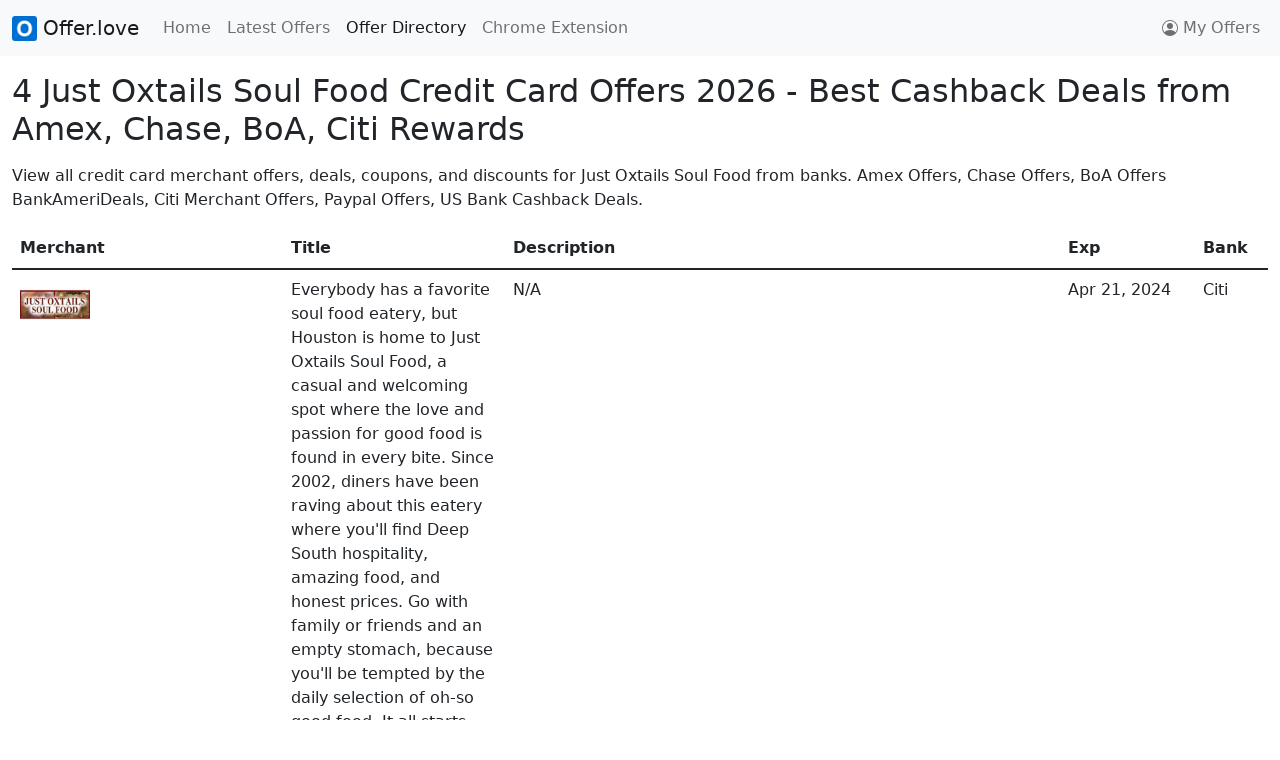

--- FILE ---
content_type: text/html
request_url: https://offer.love/offers/justoxtailssoulfood/
body_size: 6847
content:

  <!doctype html>
  <html lang="en">
    <head>
      <!-- Google tag (gtag.js) -->
      <script async src="https://www.googletagmanager.com/gtag/js?id=G-3DVT7N7BM6"></script>
      <script>
        window.dataLayer = window.dataLayer || [];
        function gtag(){dataLayer.push(arguments);}
        gtag('js', new Date());
        gtag('config', 'G-3DVT7N7BM6');
      </script>
      
      <meta charset="utf-8">
      <meta name="viewport" content="width=device-width, initial-scale=1">
      <link rel="canonical" href="https://offer.love/offers/justoxtailssoulfood/">

      <title>4 Just Oxtails Soul Food Credit Card Offers 2026 - Cashback Miles Points Deals from Amex, Chase, BoA, Citi</title>
      <meta name="description" content="4 active Just Oxtails Soul Food credit card offers from Citi, Chase. Get cashback, statement credits & exclusive deals. Updated daily. Free activation via Offer">
      <meta name="keywords" content="Just Oxtails Soul Food, offers, deals, coupons, credit card offers, merchant offers, cashback, miles, points, rewards, Amex, Chase, Bank of America, Citi">
      <meta name="description" content="View all credit card merchant offers, deals, and discounts for Just Oxtails Soul Food from banks. Get cashback, miles, points, rewards. Amex Offers, Chase Offers, BoA Offers BankAmeriDeals, Citi Merchant Offers.">

      <meta property="og:title" content="All Just Oxtails Soul Food Coupons, Deals, Amex Offers, Chase Offers, BoA Offers BankAmeriDeals, Citi Merchant Offers, Paypal Offers">
      <meta property="og:type" content="website">
      <meta property="og:url" content="https://offer.love/offers/justoxtailssoulfood/">
      <meta property="og:description" content="View all Just Oxtails Soul Food coupons, deals, credit card merchant offers from banks. Amex Offers, Chase Offers, BoA Offers BankAmeriDeals, Citi Merchant Offers, Paypal and US Bank Offers.">
      <meta property="og:image" content="/images/favicon.png">

      <link rel="icon" href="/images/favicon.png">
      <!-- <link rel="icon" href="/favicon.svg" type="image/svg+xml"> -->
      <link rel="apple-touch-icon" href="/images/favicon.png">

      <link rel="stylesheet" href="/lib/bootstrap.css">

      <style>
        tr {
          cursor: pointer;
        }
        #search-input {
          min-width: 280px;
          cursor: pointer;
        }
        .click-cta {
          cursor: pointer;
        }
      </style>
      <script src="/lib/jquery.js"></script>
      <script src="/lib/bootstrap.js"></script>
      <script src="/lib/jquery_autocomplete.js"></script>
      <script src="https://cdn.jsdelivr.net/npm/fuse.js@6.6.2"></script>

      <script type="text/javascript">
        (function(c,l,a,r,i,t,y){
            c[a]=c[a]||function(){(c[a].q=c[a].q||[]).push(arguments)};
            t=l.createElement(r);t.async=1;t.src="https://www.clarity.ms/tag/"+i;
            y=l.getElementsByTagName(r)[0];y.parentNode.insertBefore(t,y);
        })(window, document, "clarity", "script", "jbsyoa0v68");
      </script>
      <script async src="https://pagead2.googlesyndication.com/pagead/js/adsbygoogle.js?client=ca-pub-7029690700964964"
      data-overlays="bottom"
      crossorigin="anonymous"></script>
    </head>
    <body>
      <nav class="navbar navbar-expand-lg navbar-light bg-light">
        <div class="container-fluid">
          <a class="navbar-brand" href="/">
            <img src="/images/favicon.png" alt="" width="25" height="25" class="d-inline-block align-text-top"> Offer.love
          </a>
          <button class="navbar-toggler" type="button" data-bs-toggle="collapse" data-bs-target="#navbarNav" aria-controls="navbarNav" aria-expanded="false" aria-label="Toggle navigation">
            <span class="navbar-toggler-icon"></span>
          </button>
          <div class="collapse navbar-collapse" id="navbarNav">
            <ul class="navbar-nav me-auto">
              <li class="nav-item">
                <a class="nav-link" aria-current="page" href="/">Home</a>
              </li>
              <li class="nav-item">
                <a class="nav-link" href="/latest">Latest Offers</a>
              </li>
              <li class="nav-item">
                <a class="nav-link active" href="/offers/">Offer Directory</a>
              </li>
              <!-- <li class="nav-item">
                <a class="nav-link" href="https://homeluten.com/" target="_blank" rel="noopener noreferrer">Forum</a>
              </li> -->
              <li class="nav-item">
                <a class="nav-link" href="https://app.offer.love/" target="_blank" rel="noopener noreferrer">Chrome Extension</a>
              </li>
            </ul>

            <ul class="navbar-nav">
              <li class="nav-item">
                <a class="nav-link d-flex align-items-center" href="/myoffers/" role="button">
                  <svg xmlns="http://www.w3.org/2000/svg" width="16" height="16" fill="currentColor" class="bi bi-person-circle" viewBox="0 0 16 16" style="margin-right: 5px;">
                    <path d="M11 6a3 3 0 1 1-6 0 3 3 0 0 1 6 0z"/>
                    <path fill-rule="evenodd" d="M0 8a8 8 0 1 1 16 0A8 8 0 0 1 0 8zm8-7a7 7 0 0 0-5.468 11.37C3.242 11.226 4.805 10 8 10s4.757 1.225 5.468 2.37A7 7 0 0 0 8 1z"/>
                  </svg>
                  My Offers
                </a>
              </li>
            </ul>
          </div>
        </div>
      </nav>

      <div id="root-container" class="container-fluid">
        <h1 class="mt-3 mb-3 fs-2">4 Just Oxtails Soul Food Credit Card Offers 2026 - Best Cashback Deals from Amex, Chase, BoA, Citi Rewards</h1>

        <div class="mb-3">View all credit card merchant offers, deals, coupons, and discounts for Just Oxtails Soul Food from banks. Amex Offers, Chase Offers, BoA Offers BankAmeriDeals, Citi Merchant Offers, Paypal Offers, US Bank Cashback Deals.</div>
        
        <div id="data-table">
          <div class="table-responsive">
            <table class="table">
              <thead>
                <tr>
                  <th>Merchant</th>
                  <th>Title</th>
                  <th>Description</th>
                  <th>Exp</th>
                  <th>Bank</th>
                </tr>
              </thead>
              <tbody>
                
                  <tr>
                    <td><a href="https://offer.love/offers/justoxtailssoulfood/just-oxtails-soul-food/2024-04-20/"><img src="https://content.idine.com/images/merchant/restaurant_images/8140909P0.jpg" alt="Just Oxtails Soul Food offer" width="70" loading="lazy"></a></td>
                    <td style="max-width: 200px;">Everybody has a favorite soul food eatery, but Houston is home to Just Oxtails Soul Food, a casual and welcoming spot where the love and passion for good food is found in every bite. Since 2002, diners have been raving about this eatery where you'll find Deep South hospitality, amazing food, and honest prices. Go with family or friends and an empty stomach, because you'll be tempted by the daily selection of oh-so good food. It all starts with their famous oxtails which are cooked low-and-slow and smothered in their world-famous forty weight gravy. With a scoop of mashed potatoes and some collard green son the side, you'll be in soul food heaven. There's more on the menu to try, so don't forget about the crisp and delicious fried chicken, thick and hearty gumbo, chicken and dumplings, fried catfish, and of course, the cornbread. Load up on cobbler for dessert, then sit back, loosen your belt, and appreciate the fabulous meal you just had. Always cooked with love and the best ingredients, fall in love with Just Oxtails Soul Food today! Please note: Just Oxtails Soul Food also caters and private events and meetings are welcome; call ahead for details.</td>
                    <td style="max-width: 500px;">N/A</td>
                    <td>Apr 21, 2024</td>
                    <td>Citi</td>
                  </tr>
                 
                  <tr>
                    <td><a href="https://offer.love/offers/justoxtailssoulfood/5-cash-back-get-up-to-100-back/2025-02-28/"><img src="https://chaseoffers.chase.com/offerimages/1000074804.jpg" alt="Just Oxtails Soul Food offer" width="70" loading="lazy"></a></td>
                    <td style="max-width: 200px;">5% cash back Get up to $100 back</td>
                    <td style="max-width: 500px;"><div class="g6dr6j4">Earn 5% cash back on all of your Just Oxtails Soul Food purchases, until a $100.00 cash back maximum is reached.</div><div class="g6dr6j4">Offer only applies to the following location:<br>4207 Reed Rd<br>Houston, TX 77051</div><div class="g6dr6j4">Offer expires 3/1/2025. <b>Offer only valid on purchases made directly with the merchant.</b> Offer not valid on purchases made using third-party services, delivery services, or a third-party payment account (e.g., buy now pay later). Payment must be made on or before offer expiration date.</div></td>
                    <td>Mar 01, 2025</td>
                    <td>Chase</td>
                  </tr>
                 
                  <tr>
                    <td><a href="https://offer.love/offers/justoxtailssoulfood/5-cash-back-get-up-to-100-back/2025-03-11/"><img src="https://chaseoffers.chase.com/offerimages/1000074804.jpg" alt="Just Oxtails Soul Food offer" width="70" loading="lazy"></a></td>
                    <td style="max-width: 200px;">5% cash back Get up to $100 back</td>
                    <td style="max-width: 500px;"><div class="g6dr6j4">Earn 5% cash back on all of your Just Oxtails Soul Food purchases, until a $100.00 cash back maximum is reached.</div><div class="g6dr6j4">Offer only applies to the following location:<br>4207 Reed Rd<br>Houston, TX 77051</div><div class="g6dr6j4">Offer expires 3/13/2025. <b>Offer only valid on purchases made directly with the merchant.</b> Offer not valid on purchases made using third-party services, delivery services, or a third-party payment account (e.g., buy now pay later). Payment must be made on or before offer expiration date.</div></td>
                    <td>Mar 12, 2025</td>
                    <td>Chase</td>
                  </tr>
                 
                  <tr>
                    <td><a href="https://offer.love/offers/justoxtailssoulfood/5-cash-back-get-up-to-100-back/2025-04-25/"><img src="https://chaseoffers.chase.com/offerimages/1000088952.jpg" alt="Just Oxtails Soul Food offer" width="70" loading="lazy"></a></td>
                    <td style="max-width: 200px;">5% cash back Get up to $100 back</td>
                    <td style="max-width: 500px;"><div class="g6dr6j4">Earn 5% cash back on all of your Just Oxtails Soul Food purchases, until a $100.00 cash back maximum is reached.</div><div class="g6dr6j4">Offer only applies to the following location:<br>4207 Reed Rd<br>Houston, TX 77051</div><div class="g6dr6j4">Offer expires 4/26/2025. <b>Offer only valid on purchases made directly with the merchant.</b> Offer not valid on purchases made using third-party services, delivery services, or a third-party payment account (e.g., buy now pay later). Payment must be made on or before offer expiration date.</div></td>
                    <td>Apr 26, 2025</td>
                    <td>Chase</td>
                  </tr>
                
              </tbody>
            </table>
          </div>
        </div>

        <!-- AI Summary Section -->
        <div class="content-overview">
          <h2 class="fs-4 bg-light">Quick Summary</h2>
          <p><strong>Just Oxtails Soul Food offers 4 exclusive credit card deals from 2 major banks. Save money with cashback and statement credits.</strong></p>
          <p>Just Oxtails Soul Food offers 4 active credit card deals from Citi, Chase. Average savings: 4%. Best offers updated daily.</p>
          <p>Just Oxtails Soul Food offers exclusive credit card deals. Compare with other miscellaneous offers: Jos. A. Bank, AAA, Exxon Mobil Rewards+™ App, FedEx Office, InterContinental® & Kimpton®.</p>
        </div>

        <!-- Key Facts for Overview -->
        <div class="key-facts">
          <h3 class="fs-5 bg-light">Key Facts About Just Oxtails Soul Food Credit Card Offers</h3>
          <ul>
            <li>4 active Just Oxtails Soul Food credit card offers available</li><li>Supported by 2 major banks: Citi, Chase</li><li>Average savings: 4% cashback or statement credits</li><li>Offers updated daily from official bank APIs</li><li>Free activation through Offer.love Chrome extension</li>
          </ul>
        </div>

        <!-- How-To Guide -->
        <div class="how-to-guide">
          <h3 class="fs-5 bg-light">How to Get Just Oxtails Soul Food Credit Card Offers</h3>
          <ol>
            <li>Visit Just Oxtails Soul Food offers page on Offer.love</li><li>Install Offer.love Chrome extension for automatic activation</li><li>Log into your credit card account (Amex, Chase, BoA, Citi, etc.)</li><li>Navigate to offers/deals section in your account</li><li>Add Just Oxtails Soul Food offers to your eligible cards</li><li>Shop at Just Oxtails Soul Food using your enrolled card</li><li>Earn automatic cashback or statement credits</li>
          </ol>
        </div>

        <section>
          <div class="d-flex justify-content-center click-cta m-5">
            <input type="text" id="search-input" class="form-control shadow w-50 m-1" placeholder="Search Other Available Offers &#128269;">
            <button class="shadow btn btn-primary m-1">SUBMIT</button>
          </div>
        </section>

        <div id="cta-section" class="mt-5 mb-5" class="mt-5 mb-5" style="display: flex; align-items: center; flex-direction: column;">
          <div style="margin-bottom: 15px; max-width: 500px;">Install our chrome extension to collect all your Amex / Chase / BoA (Bank of America) / Citi Offers with a single click, and receive notifications when you visit websites that are offer eligible. Oh, yes, we support grocery stores like Safeway and HEB too!</div>
          <a href="https://app.offer.love/" target="_blank" rel="noopener noreferrer"><img src="https://offer.love/images/cws-logo.png" width="200"></a>
          <a href="https://app.offer.love/" target="_blank" rel="noopener noreferrer"><img src="/images/homepage-banner.png" style="width: 100%; max-width: 720px; margin-top: 20px;"></img></a>
        </div>
        <h3 class="mt-5 mb-1 fs-5">Similar Miscellaneous Credit Card Offers</h3>
        <div id="category-section" class="row text-break mb-4">
        <div class="col-12 col-sm-6 col-md-4 col-lg-3"><a href="https://offer.love/offers/a/">Jos. A. Bank</a></div><div class="col-12 col-sm-6 col-md-4 col-lg-3"><a href="https://offer.love/offers/aaa/">AAA</a></div><div class="col-12 col-sm-6 col-md-4 col-lg-3"><a href="https://offer.love/offers/exxonmobilrewardsapp/">Exxon Mobil Rewards+™ App</a></div><div class="col-12 col-sm-6 col-md-4 col-lg-3"><a href="https://offer.love/offers/fedexoffice/">FedEx Office</a></div><div class="col-12 col-sm-6 col-md-4 col-lg-3"><a href="https://offer.love/offers/intercontinentalkimpton/">InterContinental® & Kimpton®</a></div><div class="col-12 col-sm-6 col-md-4 col-lg-3"><a href="https://offer.love/offers/jetblue/">JetBlue</a></div><div class="col-12 col-sm-6 col-md-4 col-lg-3"><a href="https://offer.love/offers/marriottbonvoy/">Marriott Bonvoy®</a></div><div class="col-12 col-sm-6 col-md-4 col-lg-3"><a href="https://offer.love/offers/pandorajewelry/">Pandora Jewelry</a></div><div class="col-12 col-sm-6 col-md-4 col-lg-3"><a href="https://offer.love/offers/pinstripes/">Pinstripes</a></div><div class="col-12 col-sm-6 col-md-4 col-lg-3"><a href="https://offer.love/offers/ray/">Ray-Ban</a></div><div class="col-12 col-sm-6 col-md-4 col-lg-3"><a href="https://offer.love/offers/waldorfastoriaconradlxr/">Waldorf Astoria, Conrad & LXR</a></div><div class="col-12 col-sm-6 col-md-4 col-lg-3"><a href="https://offer.love/offers/exxon/">Exxon</a></div>
        </div>
        <h3 class="mt-3 mb-1 fs-5">Explore Other Popular Credit Card Offers</h3>
        <div id="interlink-section" class="row text-break">
        
            <div class="col-12 col-sm-6 col-md-4 col-lg-3"><a href="https://offer.love/offers/joethejuice/">Joe & the Juice</a></div>
           
            <div class="col-12 col-sm-6 col-md-4 col-lg-3"><a href="https://offer.love/offers/kumarirestaurantbar/">Kumari Restaurant & Bar</a></div>
           
            <div class="col-12 col-sm-6 col-md-4 col-lg-3"><a href="https://offer.love/offers/queensboro/">Queensboro.com</a></div>
           
            <div class="col-12 col-sm-6 col-md-4 col-lg-3"><a href="https://offer.love/offers/towerbeerwinespirits/">Tower Beer, Wine & Spirits</a></div>
           
            <div class="col-12 col-sm-6 col-md-4 col-lg-3"><a href="https://offer.love/offers/adt/">ADT</a></div>
           
            <div class="col-12 col-sm-6 col-md-4 col-lg-3"><a href="https://offer.love/offers/mezcal87cantinabar/">Mezcal87cantinabar</a></div>
           
            <div class="col-12 col-sm-6 col-md-4 col-lg-3"><a href="https://offer.love/offers/paolinoitalianrestaurantgelateria/">Paolinoitalianrestaurantgelateria</a></div>
           
            <div class="col-12 col-sm-6 col-md-4 col-lg-3"><a href="https://offer.love/offers/ironwokasiancuisineranchobernardo/">Ironwokasiancuisineranchobernardo</a></div>
           
            <div class="col-12 col-sm-6 col-md-4 col-lg-3"><a href="https://offer.love/offers/soleatapas/">Solea Restaurant And Tapas Bar</a></div>
           
            <div class="col-12 col-sm-6 col-md-4 col-lg-3"><a href="https://offer.love/offers/manscaped/">MANSCAPED</a></div>
           
            <div class="col-12 col-sm-6 col-md-4 col-lg-3"><a href="https://offer.love/offers/sushikenfremont/">Sushikenfremont</a></div>
           
            <div class="col-12 col-sm-6 col-md-4 col-lg-3"><a href="https://offer.love/offers/cafelouvre/">Cafe Louvre</a></div>
           
            <div class="col-12 col-sm-6 col-md-4 col-lg-3"><a href="https://offer.love/offers/offbroadwayshoes/">Off Broadway Shoes</a></div>
           
            <div class="col-12 col-sm-6 col-md-4 col-lg-3"><a href="https://offer.love/offers/donchuymexicangrill/">Don Chuy Mexican Grill</a></div>
           
            <div class="col-12 col-sm-6 col-md-4 col-lg-3"><a href="https://offer.love/offers/korgette/">Korgette</a></div>
           
            <div class="col-12 col-sm-6 col-md-4 col-lg-3"><a href="https://offer.love/offers/ramie/">Ramie</a></div>
           
            <div class="col-12 col-sm-6 col-md-4 col-lg-3"><a href="https://offer.love/offers/huk/">Huk</a></div>
           
            <div class="col-12 col-sm-6 col-md-4 col-lg-3"><a href="https://offer.love/offers/bidwellrestaurant/">Bidwellrestaurant</a></div>
           
            <div class="col-12 col-sm-6 col-md-4 col-lg-3"><a href="https://offer.love/offers/gambitlounge/">Gambit Lounge</a></div>
           
            <div class="col-12 col-sm-6 col-md-4 col-lg-3"><a href="https://offer.love/offers/fedexfreight/">FedEx Freight</a></div>
           
            <div class="col-12 col-sm-6 col-md-4 col-lg-3"><a href="https://offer.love/offers/catrinasmexicanbargrill/">Catrina's Mexican Bar  Grill</a></div>
           
            <div class="col-12 col-sm-6 col-md-4 col-lg-3"><a href="https://offer.love/offers/oldebrooklynbagelshoppe/">Oldebrooklynbagelshoppe</a></div>
           
            <div class="col-12 col-sm-6 col-md-4 col-lg-3"><a href="https://offer.love/offers/sammyspubgrill/">Sammyspubgrill</a></div>
           
            <div class="col-12 col-sm-6 col-md-4 col-lg-3"><a href="https://offer.love/offers/trerestaurant/">Trerestaurant</a></div>
           
            <div class="col-12 col-sm-6 col-md-4 col-lg-3"><a href="https://offer.love/offers/redfeatherkitchen/">Red Feather Kitchen</a></div>
           
            <div class="col-12 col-sm-6 col-md-4 col-lg-3"><a href="https://offer.love/offers/georgetownliquorcompany/">Georgetown Liquor Company</a></div>
           
            <div class="col-12 col-sm-6 col-md-4 col-lg-3"><a href="https://offer.love/offers/camperus/">Camper US</a></div>
           
            <div class="col-12 col-sm-6 col-md-4 col-lg-3"><a href="https://offer.love/offers/lottehotel/">Lotte Hotel</a></div>
           
            <div class="col-12 col-sm-6 col-md-4 col-lg-3"><a href="https://offer.love/offers/passioneemporioon5th/">Passione Emporio on 5th</a></div>
           
            <div class="col-12 col-sm-6 col-md-4 col-lg-3"><a href="https://offer.love/offers/someplaceelsebrewery/">Someplace Else Brewery</a></div>
           
            <div class="col-12 col-sm-6 col-md-4 col-lg-3"><a href="https://offer.love/offers/sawasdeesoquel/">Sawasdee Thai Cuisine</a></div>
           
            <div class="col-12 col-sm-6 col-md-4 col-lg-3"><a href="https://offer.love/offers/spartaspizzapastahouselynnwood/">Spartaspizzapastahouselynnwood</a></div>
           
            <div class="col-12 col-sm-6 col-md-4 col-lg-3"><a href="https://offer.love/offers/dagiorgio/">Dagiorgio</a></div>
           
            <div class="col-12 col-sm-6 col-md-4 col-lg-3"><a href="https://offer.love/offers/kusshisushisilverspring/">Kusshi Sushi Silver Spring</a></div>
           
            <div class="col-12 col-sm-6 col-md-4 col-lg-3"><a href="https://offer.love/offers/applebees/">Applebees</a></div>
           
            <div class="col-12 col-sm-6 col-md-4 col-lg-3"><a href="https://offer.love/offers/toastonlenox/">Toast on Lenox</a></div>
           
            <div class="col-12 col-sm-6 col-md-4 col-lg-3"><a href="https://offer.love/offers/abc/">Abc</a></div>
           
            <div class="col-12 col-sm-6 col-md-4 col-lg-3"><a href="https://offer.love/offers/urbnsushi/">Urbn Sushi</a></div>
           
            <div class="col-12 col-sm-6 col-md-4 col-lg-3"><a href="https://offer.love/offers/charmthaikitchenbar/">Charm Thai Kitchen & Bar</a></div>
           
            <div class="col-12 col-sm-6 col-md-4 col-lg-3"><a href="https://offer.love/offers/spartaspizzapastahousebothell/">Spartaspizzapastahousebothell</a></div>
           
            <div class="col-12 col-sm-6 col-md-4 col-lg-3"><a href="https://offer.love/offers/pelicanausa/">Pelicanausa</a></div>
           
            <div class="col-12 col-sm-6 col-md-4 col-lg-3"><a href="https://offer.love/offers/stoutspub/">Stout's Pub</a></div>
           
            <div class="col-12 col-sm-6 col-md-4 col-lg-3"><a href="https://offer.love/offers/theqpots/">Theqpots</a></div>
           
            <div class="col-12 col-sm-6 col-md-4 col-lg-3"><a href="https://offer.love/offers/hopestreetpizza/">Hopestreetpizza</a></div>
           
            <div class="col-12 col-sm-6 col-md-4 col-lg-3"><a href="https://offer.love/offers/gyrojoint/">Gyro Joint</a></div>
           
            <div class="col-12 col-sm-6 col-md-4 col-lg-3"><a href="https://offer.love/offers/katsuburger/">Katsuburger</a></div>
           
            <div class="col-12 col-sm-6 col-md-4 col-lg-3"><a href="https://offer.love/offers/redballooncafetx/">Redballooncafetx</a></div>
           
            <div class="col-12 col-sm-6 col-md-4 col-lg-3"><a href="https://offer.love/offers/blazengrill/">Blazengrill</a></div>
           
            <div class="col-12 col-sm-6 col-md-4 col-lg-3"><a href="https://offer.love/offers/tieks/">Tieks by Gavrieli</a></div>
           
            <div class="col-12 col-sm-6 col-md-4 col-lg-3"><a href="https://offer.love/offers/villaborgheseiiirestaurantsportsbarlounge/">Villa Borghese III Restaurant, Sports Bar & Lounge</a></div>
           
            <div class="col-12 col-sm-6 col-md-4 col-lg-3"><a href="https://offer.love/offers/mccarronspubgrill/">McCarron's Pub & Grill</a></div>
           
            <div class="col-12 col-sm-6 col-md-4 col-lg-3"><a href="https://offer.love/offers/lenscrafters/">LensCrafters</a></div>
           
            <div class="col-12 col-sm-6 col-md-4 col-lg-3"><a href="https://offer.love/offers/bayleafindiancuisine/">Bayleafindiancuisine</a></div>
           
            <div class="col-12 col-sm-6 col-md-4 col-lg-3"><a href="https://offer.love/offers/threebrothersdiner/">Threebrothersdiner</a></div>
           
            <div class="col-12 col-sm-6 col-md-4 col-lg-3"><a href="https://offer.love/offers/lucilles/">Lucilles</a></div>
           
            <div class="col-12 col-sm-6 col-md-4 col-lg-3"><a href="https://offer.love/offers/sigma/">Sigma</a></div>
           
            <div class="col-12 col-sm-6 col-md-4 col-lg-3"><a href="https://offer.love/offers/ginzajapaneserestaurant/">Ginzajapaneserestaurant</a></div>
           
            <div class="col-12 col-sm-6 col-md-4 col-lg-3"><a href="https://offer.love/offers/dulansoncrenshaw/">Dulan's On Crenshaw</a></div>
           
            <div class="col-12 col-sm-6 col-md-4 col-lg-3"><a href="https://offer.love/offers/babybluesbbq/">Babybluesbbq</a></div>
           
            <div class="col-12 col-sm-6 col-md-4 col-lg-3"><a href="https://offer.love/offers/royalthaiandsushi/">Royalthaiandsushi</a></div>
           
            <div class="col-12 col-sm-6 col-md-4 col-lg-3"><a href="https://offer.love/offers/venicewhaler/">Venice Whaler</a></div>
           
            <div class="col-12 col-sm-6 col-md-4 col-lg-3"><a href="https://offer.love/offers/publichousekitchenbrewery/">Publichousekitchenbrewery</a></div>
           
            <div class="col-12 col-sm-6 col-md-4 col-lg-3"><a href="https://offer.love/offers/blossomsandbrass/">Blossoms and Brass</a></div>
           
            <div class="col-12 col-sm-6 col-md-4 col-lg-3"><a href="https://offer.love/offers/howmcocinacocktails/">HOWM Cocina & Cocktails</a></div>
           
            <div class="col-12 col-sm-6 col-md-4 col-lg-3"><a href="https://offer.love/offers/new/">New</a></div>
           
            <div class="col-12 col-sm-6 col-md-4 col-lg-3"><a href="https://offer.love/offers/takeoutsushiroll/">Takeout Sushi  Roll</a></div>
           
            <div class="col-12 col-sm-6 col-md-4 col-lg-3"><a href="https://offer.love/offers/lasavanedafrique/">Lasavanedafrique</a></div>
           
            <div class="col-12 col-sm-6 col-md-4 col-lg-3"><a href="https://offer.love/offers/stellamccartney/">stellamccartney.com</a></div>
           
            <div class="col-12 col-sm-6 col-md-4 col-lg-3"><a href="https://offer.love/offers/nadeaussubs/">Nadeaussubs</a></div>
           
            <div class="col-12 col-sm-6 col-md-4 col-lg-3"><a href="https://offer.love/offers/andrewsamericanpizzakitchen/">Andrewsamericanpizzakitchen</a></div>
           
            <div class="col-12 col-sm-6 col-md-4 col-lg-3"><a href="https://offer.love/offers/legends-pizza/">Legends Pizza Cupertino</a></div>
           
            <div class="col-12 col-sm-6 col-md-4 col-lg-3"><a href="https://offer.love/offers/elpollosupremo/">El Pollo Supremo</a></div>
           
            <div class="col-12 col-sm-6 col-md-4 col-lg-3"><a href="https://offer.love/offers/timothyotooles/">Timothyotooles</a></div>
           
            <div class="col-12 col-sm-6 col-md-4 col-lg-3"><a href="https://offer.love/offers/topslicepizzeria/">Topslicepizzeria</a></div>
           
            <div class="col-12 col-sm-6 col-md-4 col-lg-3"><a href="https://offer.love/offers/mynypizzasportspizzeriafontana/">Mynypizzasportspizzeriafontana</a></div>
           
            <div class="col-12 col-sm-6 col-md-4 col-lg-3"><a href="https://offer.love/offers/verabradley.com/">verabradley.com</a></div>
           
            <div class="col-12 col-sm-6 col-md-4 col-lg-3"><a href="https://offer.love/offers/bookbindersseafoodsteakhouse/">Bookbindersseafoodsteakhouse</a></div>
           
            <div class="col-12 col-sm-6 col-md-4 col-lg-3"><a href="https://offer.love/offers/disneydisneyplus/">DisneyDisney Plus</a></div>
           
            <div class="col-12 col-sm-6 col-md-4 col-lg-3"><a href="https://offer.love/offers/cruzkitchentaps/">Cruz Kitchen & Taps</a></div>
           
            <div class="col-12 col-sm-6 col-md-4 col-lg-3"><a href="https://offer.love/offers/551west/">551 West</a></div>
           
            <div class="col-12 col-sm-6 col-md-4 col-lg-3"><a href="https://offer.love/offers/martinsfoods/">Martin's Food</a></div>
           
            <div class="col-12 col-sm-6 col-md-4 col-lg-3"><a href="https://offer.love/offers/bnutritiouselmonte/">B Nutritious</a></div>
           
            <div class="col-12 col-sm-6 col-md-4 col-lg-3"><a href="https://offer.love/offers/shopbop/">Shopbop</a></div>
           
            <div class="col-12 col-sm-6 col-md-4 col-lg-3"><a href="https://offer.love/offers/noormediterraneangrill/">Noor Mediterranean Grill</a></div>
           
            <div class="col-12 col-sm-6 col-md-4 col-lg-3"><a href="https://offer.love/offers/casadobrasil/">Casa Do Brasil</a></div>
           
            <div class="col-12 col-sm-6 col-md-4 col-lg-3"><a href="https://offer.love/offers/vegreenveganfusioneatery/">VeGreen Vegan Fusion Eatery</a></div>
           
            <div class="col-12 col-sm-6 col-md-4 col-lg-3"><a href="https://offer.love/offers/tandavindiancuisine/">Tandav Indian Cuisine</a></div>
           
            <div class="col-12 col-sm-6 col-md-4 col-lg-3"><a href="https://offer.love/offers/lesajjbk/">Lesajjbk</a></div>
           
            <div class="col-12 col-sm-6 col-md-4 col-lg-3"><a href="https://offer.love/offers/kchickin/">KChickin</a></div>
           
            <div class="col-12 col-sm-6 col-md-4 col-lg-3"><a href="https://offer.love/offers/lafontainemountainview/">La Fontaine Mountain View</a></div>
           
            <div class="col-12 col-sm-6 col-md-4 col-lg-3"><a href="https://offer.love/offers/hibachisteakhouseandsushibarbysomethingsfishy/">Hibachisteakhouseandsushibarbysomethingsfishy</a></div>
           
            <div class="col-12 col-sm-6 col-md-4 col-lg-3"><a href="https://offer.love/offers/taqueriadeamelia/">Taqueriadeamelia</a></div>
           
            <div class="col-12 col-sm-6 col-md-4 col-lg-3"><a href="https://offer.love/offers/blackbirdpublichouse/">Blackbirdpublichouse</a></div>
           
            <div class="col-12 col-sm-6 col-md-4 col-lg-3"><a href="https://offer.love/offers/dameunaqui/">Dame Un Ñaqui</a></div>
           
            <div class="col-12 col-sm-6 col-md-4 col-lg-3"><a href="https://offer.love/offers/iscreamgelatomiami/">Iscreamgelatomiami</a></div>
           
            <div class="col-12 col-sm-6 col-md-4 col-lg-3"><a href="https://offer.love/offers/bloomplantbasedkitchen/">Bloom Plant Based Kitchen</a></div>
           
            <div class="col-12 col-sm-6 col-md-4 col-lg-3"><a href="https://offer.love/offers/littlebigburgerdivision/">Little Big Burger Division</a></div>
           
            <div class="col-12 col-sm-6 col-md-4 col-lg-3"><a href="https://offer.love/offers/mademadeincookwarecookware/">MadeMa(ɪ)de In CookwareCookware</a></div>
           
            <div class="col-12 col-sm-6 col-md-4 col-lg-3"><a href="https://offer.love/offers/revivecokitchenandjuicebar/">Revivecokitchenandjuicebar</a></div>
           
            <div class="col-12 col-sm-6 col-md-4 col-lg-3"><a href="https://offer.love/offers/sackssandwicheshardy/">Sackssandwicheshardy</a></div>
          
        </div>
      </div>

      <script>
        $("tr").click(function() {
          const href = $(this).find('a').attr("href");
          if (href) {
            window.location.href = href;
          }
        });

        document.querySelector('.click-cta').addEventListener('click', function() {
          window.location ='https://offer.love/?search=justoxtailssoulfood';
        });
      </script>
      
      <script type="application/ld+json">
      {"@context":"https://schema.org","@type":"BreadcrumbList","itemListElement":[{"@type":"ListItem","position":1,"name":"Home","item":"https://offer.love"},{"@type":"ListItem","position":2,"name":"Offers","item":"https://offer.love/offers"},{"@type":"ListItem","position":3,"name":"Just Oxtails Soul Food","item":"https://offer.love/offers/justoxtailssoulfood/"}]}
      </script>
    <script defer src="https://static.cloudflareinsights.com/beacon.min.js/vcd15cbe7772f49c399c6a5babf22c1241717689176015" integrity="sha512-ZpsOmlRQV6y907TI0dKBHq9Md29nnaEIPlkf84rnaERnq6zvWvPUqr2ft8M1aS28oN72PdrCzSjY4U6VaAw1EQ==" data-cf-beacon='{"version":"2024.11.0","token":"2fc99a1f7385442b81ba99df17c66e4e","r":1,"server_timing":{"name":{"cfCacheStatus":true,"cfEdge":true,"cfExtPri":true,"cfL4":true,"cfOrigin":true,"cfSpeedBrain":true},"location_startswith":null}}' crossorigin="anonymous"></script>
</body>
  </html>
  

--- FILE ---
content_type: text/html; charset=utf-8
request_url: https://www.google.com/recaptcha/api2/aframe
body_size: 270
content:
<!DOCTYPE HTML><html><head><meta http-equiv="content-type" content="text/html; charset=UTF-8"></head><body><script nonce="-BAGMghQXj1TWEGLTD8-xg">/** Anti-fraud and anti-abuse applications only. See google.com/recaptcha */ try{var clients={'sodar':'https://pagead2.googlesyndication.com/pagead/sodar?'};window.addEventListener("message",function(a){try{if(a.source===window.parent){var b=JSON.parse(a.data);var c=clients[b['id']];if(c){var d=document.createElement('img');d.src=c+b['params']+'&rc='+(localStorage.getItem("rc::a")?sessionStorage.getItem("rc::b"):"");window.document.body.appendChild(d);sessionStorage.setItem("rc::e",parseInt(sessionStorage.getItem("rc::e")||0)+1);localStorage.setItem("rc::h",'1768916077165');}}}catch(b){}});window.parent.postMessage("_grecaptcha_ready", "*");}catch(b){}</script></body></html>